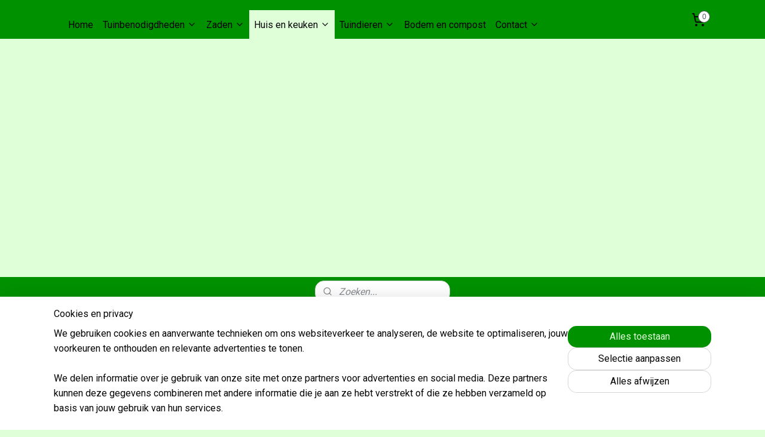

--- FILE ---
content_type: text/html; charset=UTF-8
request_url: https://www.stadsakker.com/a-63952652/groentepakketten/eierpakketje-6-stuks-voor-lekker-proeven-pakket/
body_size: 16006
content:
<!DOCTYPE html>
<!--[if lt IE 7]>
<html lang="nl"
      class="no-js lt-ie9 lt-ie8 lt-ie7 secure"> <![endif]-->
<!--[if IE 7]>
<html lang="nl"
      class="no-js lt-ie9 lt-ie8 is-ie7 secure"> <![endif]-->
<!--[if IE 8]>
<html lang="nl"
      class="no-js lt-ie9 is-ie8 secure"> <![endif]-->
<!--[if gt IE 8]><!-->
<html lang="nl" class="no-js secure">
<!--<![endif]-->
<head prefix="og: http://ogp.me/ns#">
    <meta http-equiv="Content-Type" content="text/html; charset=UTF-8"/>

    <title>Eierpakketje 6 stuks voor  &quot;lekker proeven pakket&quot; | Groentepakketten | De Stadsakker, alles voor de moestuin</title>
    <meta name="robots" content="noarchive"/>
    <meta name="robots" content="index,follow,noodp,noydir"/>
    
    <meta name="verify-v1" content="BZVpcTRLxBZzAQlBj5OvLy5_1EVuk_2NKnpgCUzZlCw"/>
        <meta name="google-site-verification" content="BZVpcTRLxBZzAQlBj5OvLy5_1EVuk_2NKnpgCUzZlCw"/>
    <meta name="viewport" content="width=device-width, initial-scale=1.0"/>
    <meta name="revisit-after" content="1 days"/>
    <meta name="generator" content="Mijnwebwinkel"/>
    <meta name="web_author" content="https://www.mijnwebwinkel.nl/"/>

    

    <meta property="og:site_name" content="De Stadsakker, alles voor de moestuin"/>

        <meta property="og:title" content="Eierpakketje 6 stuks voor  &quot;lekker proeven pakket&quot;"/>
    <meta property="og:description" content="Neem samen met het groentepakket ook meteen een doosje eieren mee van onze eigen hipsterkipjes. Maximaal één doosje met 6 eieren Kies bij een wekelijks groentepakket voor 24x Kies voor een 2 wekelijks groentepakket voor 12x"/>
    <meta property="og:type" content="product"/>
    <meta property="og:image" content="https://cdn.myonlinestore.eu/94c5ef5b-6be1-11e9-a722-44a8421b9960/image/cache/article/37b4ee70d693cf59e87fccf74930f1da50fcb49d.jpg"/>
        <meta property="og:url" content="https://www.stadsakker.com/a-63952652/groentepakketten/eierpakketje-6-stuks-voor-lekker-proeven-pakket/"/>

    <link rel="preload" as="style" href="https://static.myonlinestore.eu/assets/../js/fancybox/jquery.fancybox.css?20260119210819"
          onload="this.onload=null;this.rel='stylesheet'">
    <noscript>
        <link rel="stylesheet" href="https://static.myonlinestore.eu/assets/../js/fancybox/jquery.fancybox.css?20260119210819">
    </noscript>

    <link rel="stylesheet" type="text/css" href="https://asset.myonlinestore.eu/8SVaQZMp5E0T8Q1dRxK1TclXskPflg9.css"/>

    <link rel="preload" as="style" href="https://static.myonlinestore.eu/assets/../fonts/fontawesome-6.4.2/css/fontawesome.min.css?20260119210819"
          onload="this.onload=null;this.rel='stylesheet'">
    <link rel="preload" as="style" href="https://static.myonlinestore.eu/assets/../fonts/fontawesome-6.4.2/css/solid.min.css?20260119210819"
          onload="this.onload=null;this.rel='stylesheet'">
    <link rel="preload" as="style" href="https://static.myonlinestore.eu/assets/../fonts/fontawesome-6.4.2/css/brands.min.css?20260119210819"
          onload="this.onload=null;this.rel='stylesheet'">
    <link rel="preload" as="style" href="https://static.myonlinestore.eu/assets/../fonts/fontawesome-6.4.2/css/v4-shims.min.css?20260119210819"
          onload="this.onload=null;this.rel='stylesheet'">
    <noscript>
        <link rel="stylesheet" href="https://static.myonlinestore.eu/assets/../fonts/font-awesome-4.1.0/css/font-awesome.4.1.0.min.css?20260119210819">
    </noscript>

    <link rel="preconnect" href="https://static.myonlinestore.eu/" crossorigin />
    <link rel="dns-prefetch" href="https://static.myonlinestore.eu/" />
    <link rel="preconnect" href="https://cdn.myonlinestore.eu" crossorigin />
    <link rel="dns-prefetch" href="https://cdn.myonlinestore.eu" />

    <script type="text/javascript" src="https://static.myonlinestore.eu/assets/../js/modernizr.js?20260119210819"></script>
        
    <link rel="canonical" href="https://www.stadsakker.com/a-63952652/groentepakketten/eierpakketje-6-stuks-voor-lekker-proeven-pakket/"/>
                    <link rel="shortcut icon" type="image/x-icon" href="data:image/x-icon;base64,">
        <link rel="icon" type="image/png" href="[data-uri]" />
    <script>
        var _rollbarConfig = {
        accessToken: 'd57a2075769e4401ab611d78421f1c89',
        captureUncaught: false,
        captureUnhandledRejections: false,
        verbose: false,
        payload: {
            environment: 'prod',
            person: {
                id: 484734,
            },
            ignoredMessages: [
                'request aborted',
                'network error',
                'timeout'
            ]
        },
        reportLevel: 'error'
    };
    // Rollbar Snippet
    !function(r){var e={};function o(n){if(e[n])return e[n].exports;var t=e[n]={i:n,l:!1,exports:{}};return r[n].call(t.exports,t,t.exports,o),t.l=!0,t.exports}o.m=r,o.c=e,o.d=function(r,e,n){o.o(r,e)||Object.defineProperty(r,e,{enumerable:!0,get:n})},o.r=function(r){"undefined"!=typeof Symbol&&Symbol.toStringTag&&Object.defineProperty(r,Symbol.toStringTag,{value:"Module"}),Object.defineProperty(r,"__esModule",{value:!0})},o.t=function(r,e){if(1&e&&(r=o(r)),8&e)return r;if(4&e&&"object"==typeof r&&r&&r.__esModule)return r;var n=Object.create(null);if(o.r(n),Object.defineProperty(n,"default",{enumerable:!0,value:r}),2&e&&"string"!=typeof r)for(var t in r)o.d(n,t,function(e){return r[e]}.bind(null,t));return n},o.n=function(r){var e=r&&r.__esModule?function(){return r.default}:function(){return r};return o.d(e,"a",e),e},o.o=function(r,e){return Object.prototype.hasOwnProperty.call(r,e)},o.p="",o(o.s=0)}([function(r,e,o){var n=o(1),t=o(4);_rollbarConfig=_rollbarConfig||{},_rollbarConfig.rollbarJsUrl=_rollbarConfig.rollbarJsUrl||"https://cdnjs.cloudflare.com/ajax/libs/rollbar.js/2.14.4/rollbar.min.js",_rollbarConfig.async=void 0===_rollbarConfig.async||_rollbarConfig.async;var a=n.setupShim(window,_rollbarConfig),l=t(_rollbarConfig);window.rollbar=n.Rollbar,a.loadFull(window,document,!_rollbarConfig.async,_rollbarConfig,l)},function(r,e,o){var n=o(2);function t(r){return function(){try{return r.apply(this,arguments)}catch(r){try{console.error("[Rollbar]: Internal error",r)}catch(r){}}}}var a=0;function l(r,e){this.options=r,this._rollbarOldOnError=null;var o=a++;this.shimId=function(){return o},"undefined"!=typeof window&&window._rollbarShims&&(window._rollbarShims[o]={handler:e,messages:[]})}var i=o(3),s=function(r,e){return new l(r,e)},d=function(r){return new i(s,r)};function c(r){return t(function(){var e=Array.prototype.slice.call(arguments,0),o={shim:this,method:r,args:e,ts:new Date};window._rollbarShims[this.shimId()].messages.push(o)})}l.prototype.loadFull=function(r,e,o,n,a){var l=!1,i=e.createElement("script"),s=e.getElementsByTagName("script")[0],d=s.parentNode;i.crossOrigin="",i.src=n.rollbarJsUrl,o||(i.async=!0),i.onload=i.onreadystatechange=t(function(){if(!(l||this.readyState&&"loaded"!==this.readyState&&"complete"!==this.readyState)){i.onload=i.onreadystatechange=null;try{d.removeChild(i)}catch(r){}l=!0,function(){var e;if(void 0===r._rollbarDidLoad){e=new Error("rollbar.js did not load");for(var o,n,t,l,i=0;o=r._rollbarShims[i++];)for(o=o.messages||[];n=o.shift();)for(t=n.args||[],i=0;i<t.length;++i)if("function"==typeof(l=t[i])){l(e);break}}"function"==typeof a&&a(e)}()}}),d.insertBefore(i,s)},l.prototype.wrap=function(r,e,o){try{var n;if(n="function"==typeof e?e:function(){return e||{}},"function"!=typeof r)return r;if(r._isWrap)return r;if(!r._rollbar_wrapped&&(r._rollbar_wrapped=function(){o&&"function"==typeof o&&o.apply(this,arguments);try{return r.apply(this,arguments)}catch(o){var e=o;throw e&&("string"==typeof e&&(e=new String(e)),e._rollbarContext=n()||{},e._rollbarContext._wrappedSource=r.toString(),window._rollbarWrappedError=e),e}},r._rollbar_wrapped._isWrap=!0,r.hasOwnProperty))for(var t in r)r.hasOwnProperty(t)&&(r._rollbar_wrapped[t]=r[t]);return r._rollbar_wrapped}catch(e){return r}};for(var p="log,debug,info,warn,warning,error,critical,global,configure,handleUncaughtException,handleAnonymousErrors,handleUnhandledRejection,captureEvent,captureDomContentLoaded,captureLoad".split(","),u=0;u<p.length;++u)l.prototype[p[u]]=c(p[u]);r.exports={setupShim:function(r,e){if(r){var o=e.globalAlias||"Rollbar";if("object"==typeof r[o])return r[o];r._rollbarShims={},r._rollbarWrappedError=null;var a=new d(e);return t(function(){e.captureUncaught&&(a._rollbarOldOnError=r.onerror,n.captureUncaughtExceptions(r,a,!0),e.wrapGlobalEventHandlers&&n.wrapGlobals(r,a,!0)),e.captureUnhandledRejections&&n.captureUnhandledRejections(r,a,!0);var t=e.autoInstrument;return!1!==e.enabled&&(void 0===t||!0===t||"object"==typeof t&&t.network)&&r.addEventListener&&(r.addEventListener("load",a.captureLoad.bind(a)),r.addEventListener("DOMContentLoaded",a.captureDomContentLoaded.bind(a))),r[o]=a,a})()}},Rollbar:d}},function(r,e){function o(r,e,o){if(e.hasOwnProperty&&e.hasOwnProperty("addEventListener")){for(var n=e.addEventListener;n._rollbarOldAdd&&n.belongsToShim;)n=n._rollbarOldAdd;var t=function(e,o,t){n.call(this,e,r.wrap(o),t)};t._rollbarOldAdd=n,t.belongsToShim=o,e.addEventListener=t;for(var a=e.removeEventListener;a._rollbarOldRemove&&a.belongsToShim;)a=a._rollbarOldRemove;var l=function(r,e,o){a.call(this,r,e&&e._rollbar_wrapped||e,o)};l._rollbarOldRemove=a,l.belongsToShim=o,e.removeEventListener=l}}r.exports={captureUncaughtExceptions:function(r,e,o){if(r){var n;if("function"==typeof e._rollbarOldOnError)n=e._rollbarOldOnError;else if(r.onerror){for(n=r.onerror;n._rollbarOldOnError;)n=n._rollbarOldOnError;e._rollbarOldOnError=n}e.handleAnonymousErrors();var t=function(){var o=Array.prototype.slice.call(arguments,0);!function(r,e,o,n){r._rollbarWrappedError&&(n[4]||(n[4]=r._rollbarWrappedError),n[5]||(n[5]=r._rollbarWrappedError._rollbarContext),r._rollbarWrappedError=null);var t=e.handleUncaughtException.apply(e,n);o&&o.apply(r,n),"anonymous"===t&&(e.anonymousErrorsPending+=1)}(r,e,n,o)};o&&(t._rollbarOldOnError=n),r.onerror=t}},captureUnhandledRejections:function(r,e,o){if(r){"function"==typeof r._rollbarURH&&r._rollbarURH.belongsToShim&&r.removeEventListener("unhandledrejection",r._rollbarURH);var n=function(r){var o,n,t;try{o=r.reason}catch(r){o=void 0}try{n=r.promise}catch(r){n="[unhandledrejection] error getting `promise` from event"}try{t=r.detail,!o&&t&&(o=t.reason,n=t.promise)}catch(r){}o||(o="[unhandledrejection] error getting `reason` from event"),e&&e.handleUnhandledRejection&&e.handleUnhandledRejection(o,n)};n.belongsToShim=o,r._rollbarURH=n,r.addEventListener("unhandledrejection",n)}},wrapGlobals:function(r,e,n){if(r){var t,a,l="EventTarget,Window,Node,ApplicationCache,AudioTrackList,ChannelMergerNode,CryptoOperation,EventSource,FileReader,HTMLUnknownElement,IDBDatabase,IDBRequest,IDBTransaction,KeyOperation,MediaController,MessagePort,ModalWindow,Notification,SVGElementInstance,Screen,TextTrack,TextTrackCue,TextTrackList,WebSocket,WebSocketWorker,Worker,XMLHttpRequest,XMLHttpRequestEventTarget,XMLHttpRequestUpload".split(",");for(t=0;t<l.length;++t)r[a=l[t]]&&r[a].prototype&&o(e,r[a].prototype,n)}}}},function(r,e){function o(r,e){this.impl=r(e,this),this.options=e,function(r){for(var e=function(r){return function(){var e=Array.prototype.slice.call(arguments,0);if(this.impl[r])return this.impl[r].apply(this.impl,e)}},o="log,debug,info,warn,warning,error,critical,global,configure,handleUncaughtException,handleAnonymousErrors,handleUnhandledRejection,_createItem,wrap,loadFull,shimId,captureEvent,captureDomContentLoaded,captureLoad".split(","),n=0;n<o.length;n++)r[o[n]]=e(o[n])}(o.prototype)}o.prototype._swapAndProcessMessages=function(r,e){var o,n,t;for(this.impl=r(this.options);o=e.shift();)n=o.method,t=o.args,this[n]&&"function"==typeof this[n]&&("captureDomContentLoaded"===n||"captureLoad"===n?this[n].apply(this,[t[0],o.ts]):this[n].apply(this,t));return this},r.exports=o},function(r,e){r.exports=function(r){return function(e){if(!e&&!window._rollbarInitialized){for(var o,n,t=(r=r||{}).globalAlias||"Rollbar",a=window.rollbar,l=function(r){return new a(r)},i=0;o=window._rollbarShims[i++];)n||(n=o.handler),o.handler._swapAndProcessMessages(l,o.messages);window[t]=n,window._rollbarInitialized=!0}}}}]);
    // End Rollbar Snippet
    </script>
    <script defer type="text/javascript" src="https://static.myonlinestore.eu/assets/../js/jquery.min.js?20260119210819"></script><script defer type="text/javascript" src="https://static.myonlinestore.eu/assets/../js/mww/shop.js?20260119210819"></script><script defer type="text/javascript" src="https://static.myonlinestore.eu/assets/../js/mww/shop/category.js?20260119210819"></script><script defer type="text/javascript" src="https://static.myonlinestore.eu/assets/../js/fancybox/jquery.fancybox.pack.js?20260119210819"></script><script defer type="text/javascript" src="https://static.myonlinestore.eu/assets/../js/fancybox/jquery.fancybox-thumbs.js?20260119210819"></script><script defer type="text/javascript" src="https://static.myonlinestore.eu/assets/../js/mww/image.js?20260119210819"></script><script defer type="text/javascript" src="https://static.myonlinestore.eu/assets/../js/mww/shop/article.js?20260119210819"></script><script defer type="text/javascript" src="https://static.myonlinestore.eu/assets/../js/mww/product/product.js?20260119210819"></script><script defer type="text/javascript" src="https://static.myonlinestore.eu/assets/../js/mww/product/product.configurator.js?20260119210819"></script><script defer type="text/javascript"
                src="https://static.myonlinestore.eu/assets/../js/mww/product/product.configurator.validator.js?20260119210819"></script><script defer type="text/javascript" src="https://static.myonlinestore.eu/assets/../js/mww/product/product.main.js?20260119210819"></script><script defer type="text/javascript" src="https://static.myonlinestore.eu/assets/../js/mww/navigation.js?20260119210819"></script><script defer type="text/javascript" src="https://static.myonlinestore.eu/assets/../js/delay.js?20260119210819"></script><script defer type="text/javascript" src="https://static.myonlinestore.eu/assets/../js/mww/ajax.js?20260119210819"></script><script defer type="text/javascript" src="https://static.myonlinestore.eu/assets/../js/foundation/foundation.min.js?20260119210819"></script><script defer type="text/javascript" src="https://static.myonlinestore.eu/assets/../js/foundation/foundation/foundation.topbar.js?20260119210819"></script><script defer type="text/javascript" src="https://static.myonlinestore.eu/assets/../js/foundation/foundation/foundation.tooltip.js?20260119210819"></script><script defer type="text/javascript" src="https://static.myonlinestore.eu/assets/../js/mww/deferred.js?20260119210819"></script>
        <script src="https://static.myonlinestore.eu/assets/webpack/bootstrapper.ce10832e.js"></script>
    
    <script src="https://static.myonlinestore.eu/assets/webpack/vendor.85ea91e8.js" defer></script><script src="https://static.myonlinestore.eu/assets/webpack/main.c5872b2c.js" defer></script>
    
    <script src="https://static.myonlinestore.eu/assets/webpack/webcomponents.377dc92a.js" defer></script>
    
    <script src="https://static.myonlinestore.eu/assets/webpack/render.8395a26c.js" defer></script>

    <script>
        window.bootstrapper.add(new Strap('marketingScripts', []));
    </script>
        <script>
  window.dataLayer = window.dataLayer || [];

  function gtag() {
    dataLayer.push(arguments);
  }

    gtag(
    "consent",
    "default",
    {
      "ad_storage": "denied",
      "ad_user_data": "denied",
      "ad_personalization": "denied",
      "analytics_storage": "denied",
      "security_storage": "granted",
      "personalization_storage": "denied",
      "functionality_storage": "denied",
    }
  );

  gtag("js", new Date());
  gtag("config", 'G-HSRC51ENF9', { "groups": "myonlinestore" });gtag("config", 'G-684639SHJZ');</script>
<script async src="https://www.googletagmanager.com/gtag/js?id=G-HSRC51ENF9"></script>
        <script>
        
    </script>
        
<script>
    var marketingStrapId = 'marketingScripts'
    var marketingScripts = window.bootstrapper.use(marketingStrapId);

    if (marketingScripts === null) {
        marketingScripts = [];
    }

    
    window.bootstrapper.update(new Strap(marketingStrapId, marketingScripts));
</script>
    <noscript>
        <style>ul.products li {
                opacity: 1 !important;
            }</style>
    </noscript>

            <script>
                (function (w, d, s, l, i) {
            w[l] = w[l] || [];
            w[l].push({
                'gtm.start':
                    new Date().getTime(), event: 'gtm.js'
            });
            var f = d.getElementsByTagName(s)[0],
                j = d.createElement(s), dl = l != 'dataLayer' ? '&l=' + l : '';
            j.async = true;
            j.src =
                'https://www.googletagmanager.com/gtm.js?id=' + i + dl;
            f.parentNode.insertBefore(j, f);
        })(window, document, 'script', 'dataLayer', 'GTM-MSQ3L6L');
                (function (w, d, s, l, i) {
            w[l] = w[l] || [];
            w[l].push({
                'gtm.start':
                    new Date().getTime(), event: 'gtm.js'
            });
            var f = d.getElementsByTagName(s)[0],
                j = d.createElement(s), dl = l != 'dataLayer' ? '&l=' + l : '';
            j.async = true;
            j.src =
                'https://www.googletagmanager.com/gtm.js?id=' + i + dl;
            f.parentNode.insertBefore(j, f);
        })(window, document, 'script', 'dataLayer', 'GTM-MKV8VX8');
            </script>

</head>
<body    class="lang-nl_NL layout-width-1100 twoColumn">

    <noscript>
                    <iframe src="https://www.googletagmanager.com/ns.html?id=GTM-MSQ3L6L" height="0" width="0"
                    style="display:none;visibility:hidden"></iframe>
                    <iframe src="https://www.googletagmanager.com/ns.html?id=GTM-MKV8VX8" height="0" width="0"
                    style="display:none;visibility:hidden"></iframe>
            </noscript>


<header>
    <a tabindex="0" id="skip-link" class="button screen-reader-text" href="#content">Spring naar de hoofdtekst</a>
</header>


<div id="react_element__filter"></div>

<div class="site-container">
    <div class="inner-wrap">
                    <nav class="tab-bar mobile-navigation custom-topbar ">
    <section class="left-button" style="display: none;">
        <a class="mobile-nav-button"
           href="#" data-react-trigger="mobile-navigation-toggle">
                <div   
    aria-hidden role="img"
    class="icon icon--sf-menu
        "
    >
    <svg><use xlink:href="#sf-menu"></use></svg>
    </div>
&#160;
                <span>Menu</span>        </a>
    </section>
    <section class="title-section">
        <span class="title">De Stadsakker, alles voor de moestuin</span>
    </section>
    <section class="right-button">

                                    
        <a href="/cart/" class="cart-icon hidden">
                <div   
    aria-hidden role="img"
    class="icon icon--sf-shopping-cart
        "
    >
    <svg><use xlink:href="#sf-shopping-cart"></use></svg>
    </div>
            <span class="cart-count" style="display: none"></span>
        </a>
    </section>
</nav>
        
        
        <div class="bg-container custom-css-container"             data-active-language="nl"
            data-current-date="20-01-2026"
            data-category-id="unknown"
            data-article-id="48185995"
            data-article-category-id="6635730"
            data-article-name="Eierpakketje 6 stuks voor  &quot;lekker proeven pakket&quot;"
        >
            <noscript class="no-js-message">
                <div class="inner">
                    Javascript is uitgeschakeld.


Zonder Javascript is het niet mogelijk bestellingen te plaatsen in deze webwinkel en zijn een aantal functionaliteiten niet beschikbaar.
                </div>
            </noscript>

            <div id="header">
                <div id="react_root"><!-- --></div>
                <div
                    class="header-bar-top sticky">
                                                
<div class="row header-bar-inner" data-bar-position="top" data-options="sticky_on: [medium, large]; is_hover: true; scrolltop: true;" data-topbar>
    <section class="top-bar-section">
                                    <nav class="module-container navigation  align-left">
                    <ul>
                            



    
<li class="divider">
            <hr>
    </li>
    




<li class="">
            <a href="https://www.stadsakker.com/" class="no_underline">
            Home
                    </a>

                                </li>
    

    


<li class="has-dropdown">
            <a href="https://www.stadsakker.com/c-6632826/tuinbenodigdheden/" class="no_underline">
            Tuinbenodigdheden
                                                <div aria-hidden role="img" class="icon"><svg><use xlink:href="#sf-chevron-down"></use></svg></div>
                                    </a>

                                    <ul class="dropdown">
                        




<li class="">
            <a href="https://www.stadsakker.com/c-7240106/cadeaubonnen/" class="no_underline">
            Cadeaubonnen
                    </a>

                                </li>
    




<li class="">
            <a href="https://www.stadsakker.com/c-6632829/de-wit-tuingereedschap/" class="no_underline">
            De Wit tuingereedschap
                    </a>

                                </li>
    




<li class="">
            <a href="https://www.stadsakker.com/c-6635604/snoeigereedschap/" class="no_underline">
            Snoeigereedschap
                    </a>

                                </li>
    




<li class="">
            <a href="https://www.stadsakker.com/c-6635607/kweekspullen/" class="no_underline">
            Kweekspullen
                    </a>

                                </li>
    




<li class="">
            <a href="https://www.stadsakker.com/c-6635610/kweekkassen/" class="no_underline">
            Kweekkassen
                    </a>

                                </li>
    




<li class="">
            <a href="https://www.stadsakker.com/c-6635613/tuinhandschoenen/" class="no_underline">
            Tuinhandschoenen
                    </a>

                                </li>
    




<li class="">
            <a href="https://www.stadsakker.com/c-6635616/tuingieters-en-regentonnen/" class="no_underline">
            Tuingieters en regentonnen
                    </a>

                                </li>
    




<li class="">
            <a href="https://www.stadsakker.com/c-6635619/plantenpotten/" class="no_underline">
            Plantenpotten
                    </a>

                                </li>
    




<li class="">
            <a href="https://www.stadsakker.com/c-6635622/plantensets/" class="no_underline">
            Plantensets
                    </a>

                                </li>
    




<li class="">
            <a href="https://www.stadsakker.com/c-6635628/ergonomisch-tuinieren/" class="no_underline">
            Ergonomisch tuinieren
                    </a>

                                </li>
    




<li class="">
            <a href="https://www.stadsakker.com/c-6635631/bio-bestrijding-in-de-tuin/" class="no_underline">
            Bio bestrijding in de tuin
                    </a>

                                </li>
    




<li class="">
            <a href="https://www.stadsakker.com/c-6635634/opinel-messen/" class="no_underline">
            Opinel messen
                    </a>

                                </li>
                </ul>
                        </li>
    

    


<li class="has-dropdown">
            <a href="https://www.stadsakker.com/c-6635655/zaden/" class="no_underline">
            Zaden
                                                <div aria-hidden role="img" class="icon"><svg><use xlink:href="#sf-chevron-down"></use></svg></div>
                                    </a>

                                    <ul class="dropdown">
                        




<li class="">
            <a href="https://www.stadsakker.com/c-6635658/bloemenzaden-bolster-bio/" class="no_underline">
            Bloemenzaden Bolster Bio
                    </a>

                                </li>
    




<li class="">
            <a href="https://www.stadsakker.com/c-6635661/kruidenzaden-bolster-bio/" class="no_underline">
            Kruidenzaden Bolster Bio
                    </a>

                                </li>
    




<li class="">
            <a href="https://www.stadsakker.com/c-6635667/groentezaden-bolster-bio/" class="no_underline">
            Groentezaden Bolster Bio
                    </a>

                                </li>
    




<li class="">
            <a href="https://www.stadsakker.com/c-6635688/groenbemester-bolster-bio/" class="no_underline">
            Groenbemester Bolster Bio
                    </a>

                                </li>
    




<li class="">
            <a href="https://www.stadsakker.com/c-6635691/kiemgroenten-bolster-bio/" class="no_underline">
            Kiemgroenten Bolster Bio
                    </a>

                                </li>
    




<li class="">
            <a href="https://www.stadsakker.com/c-7439406/buzzy-bloemenzaden-bio/" class="no_underline">
            Buzzy bloemenzaden Bio
                    </a>

                                </li>
    




<li class="">
            <a href="https://www.stadsakker.com/c-6635694/buzzy-groentezaden/" class="no_underline">
            Buzzy groentezaden
                    </a>

                                </li>
    




<li class="">
            <a href="https://www.stadsakker.com/c-7439496/buzzy-bloemenzaden/" class="no_underline">
            Buzzy bloemenzaden
                    </a>

                                </li>
    




<li class="">
            <a href="https://www.stadsakker.com/c-6635697/biologisch-pootgoed/" class="no_underline">
            Biologisch pootgoed
                    </a>

                                </li>
                </ul>
                        </li>
    

    
    

<li class="has-dropdown active">
            <a href="https://www.stadsakker.com/c-6635727/huis-en-keuken/" class="no_underline">
            Huis en keuken
                                                <div aria-hidden role="img" class="icon"><svg><use xlink:href="#sf-chevron-down"></use></svg></div>
                                    </a>

                                    <ul class="dropdown">
                        


    

<li class="active">
            <a href="https://www.stadsakker.com/c-6635730/groentepakketten/" class="no_underline">
            Groentepakketten
                    </a>

                                </li>
    




<li class="">
            <a href="https://www.stadsakker.com/c-6635733/inmaken-en-keuken/" class="no_underline">
            Inmaken en keuken
                    </a>

                                </li>
    




<li class="">
            <a href="https://www.stadsakker.com/c-6635736/zeep/" class="no_underline">
            Zeep
                    </a>

                                </li>
    




<li class="">
            <a href="https://www.stadsakker.com/c-6635739/decoratie/" class="no_underline">
            Decoratie
                    </a>

                                </li>
    




<li class="">
            <a href="https://www.stadsakker.com/c-6635742/duurzame-deurmatten/" class="no_underline">
            Duurzame deurmatten
                    </a>

                                </li>
    




<li class="">
            <a href="https://www.stadsakker.com/c-6635745/tuinposters-en-boeken/" class="no_underline">
            Tuinposters en boeken
                    </a>

                                </li>
                </ul>
                        </li>
    

    


<li class="has-dropdown">
            <a href="https://www.stadsakker.com/c-6635748/tuindieren/" class="no_underline">
            Tuindieren
                                                <div aria-hidden role="img" class="icon"><svg><use xlink:href="#sf-chevron-down"></use></svg></div>
                                    </a>

                                    <ul class="dropdown">
                        




<li class="">
            <a href="https://www.stadsakker.com/c-6635751/insecten-en-vogelhuisjes/" class="no_underline">
            Insecten- en vogelhuisjes
                    </a>

                                </li>
    




<li class="">
            <a href="https://www.stadsakker.com/c-6635754/vogelvoer/" class="no_underline">
            Vogelvoer
                    </a>

                                </li>
    




<li class="">
            <a href="https://www.stadsakker.com/c-6635757/voederhuisjes/" class="no_underline">
            Voederhuisjes
                    </a>

                                </li>
    




<li class="">
            <a href="https://www.stadsakker.com/c-6635760/decoratie-voor-buiten/" class="no_underline">
            Decoratie voor buiten
                    </a>

                                </li>
                </ul>
                        </li>
    




<li class="">
            <a href="https://www.stadsakker.com/c-6635790/bodem-en-compost/" class="no_underline">
            Bodem en compost
                    </a>

                                </li>
    

    


<li class="has-dropdown">
            <a href="https://www.stadsakker.com/c-4652271/contact/" class="no_underline">
            Contact
                                                <div aria-hidden role="img" class="icon"><svg><use xlink:href="#sf-chevron-down"></use></svg></div>
                                    </a>

                                    <ul class="dropdown">
                        




<li class="">
            <a href="https://www.stadsakker.com/c-6616758/de-winkel/" class="no_underline">
            De winkel
                    </a>

                                </li>
    




<li class="">
            <a href="https://www.stadsakker.com/c-6635948/de-kwekerij/" class="no_underline">
            De kwekerij
                    </a>

                                </li>
    




<li class="">
            <a href="https://www.stadsakker.com/c-6635951/vacatures/" class="no_underline">
            Vacatures
                    </a>

                                </li>
    




<li class="">
            <a href="https://www.stadsakker.com/c-6632898/blogs/" class="no_underline">
            Blogs
                    </a>

                                </li>
                </ul>
                        </li>

                    </ul>
                </nav>
                                                <div class="module-container cart align-right">
                    
<div class="header-cart module moduleCartCompact" data-ajax-cart-replace="true" data-productcount="0">
            <a href="/cart/?category_id=6635730" class="foldout-cart">
                <div   
    aria-hidden role="img"
    class="icon icon--sf-shopping-cart
        "
            title="Winkelwagen"
    >
    <svg><use xlink:href="#sf-shopping-cart"></use></svg>
    </div>
            <span class="count">0</span>
        </a>
        <div class="hidden-cart-details">
            <div class="invisible-hover-area">
                <div data-mobile-cart-replace="true" class="cart-details">
                                            <div class="cart-summary">
                            Geen artikelen in winkelwagen.
                        </div>
                                    </div>

                            </div>
        </div>
    </div>

                </div>
                        </section>
</div>

                                    </div>

                

        
                
            

<sf-header-image
    class="web-component"
    header-element-height="399px"
    align="center"
    store-name="De Stadsakker, alles voor de moestuin"
    store-url="https://www.stadsakker.com/"
    background-image-url=""
    mobile-background-image-url=""
    logo-custom-width=""
    logo-custom-height=""
    page-column-width="1100"
    style="
        height: 399px;

        --background-color: #DFFFD9;
        --background-height: 399px;
        --background-aspect-ratio: 1;
        --scaling-background-aspect-ratio: 2.75;
        --mobile-background-height: 0px;
        --mobile-background-aspect-ratio: 1;
        --color: #050505;
        --logo-custom-width: auto;
        --logo-custom-height: auto;
        --logo-aspect-ratio: 2.7568922305764
        ">
            <a href="https://www.stadsakker.com/" slot="logo" style="max-height: 100%;">
            <img
                src="https://cdn.myonlinestore.eu/94c5ef5b-6be1-11e9-a722-44a8421b9960/logo_large.png?t=1768835101"
                alt="De Stadsakker, alles voor de moestuin"
                style="
                    width: 1100px;
                    height: 100%;
                    display: block;
                    max-height: 400px;
                    "
            />
        </a>
    </sf-header-image>
                <div class="header-bar-bottom">
                                                
<div class="row header-bar-inner" data-bar-position="header" data-options="sticky_on: [medium, large]; is_hover: true; scrolltop: true;" data-topbar>
    <section class="top-bar-section">
                                    <div class="module-container search align-right">
                    <div class="react_element__searchbox" 
    data-post-url="/search/" 
    data-search-phrase=""></div>

                </div>
                        </section>
</div>

                                    </div>
            </div>

            
            
            <div id="content" class="columncount-1">
                <div class="row">
                                                                <div class="columns large-14 medium-14 small-14" id="centercolumn">
    
    
                                    <script>
        window.bootstrapper.add(new Strap('product', {
            id: '48185995',
            name: 'Eierpakketje 6 stuks voor  &quot;lekker proeven pakket&quot;',
            value: '19.800000',
            currency: 'EUR'
        }));

        var marketingStrapId = 'marketingScripts'
        var marketingScripts = window.bootstrapper.use(marketingStrapId);

        if (marketingScripts === null) {
            marketingScripts = [];
        }

        marketingScripts.push({
            inline: `if (typeof window.fbq === 'function') {
                window.fbq('track', 'ViewContent', {
                    content_name: "Eierpakketje 6 stuks voor  &quot;lekker proeven pakket&quot;",
                    content_ids: ["48185995"],
                    content_type: "product"
                });
            }`,
        });

        window.bootstrapper.update(new Strap(marketingStrapId, marketingScripts));
    </script>
    <div id="react_element__product-events"><!-- --></div>

    <script type="application/ld+json">
        {"@context":"https:\/\/schema.org","@graph":[{"@type":"Product","name":"Eierpakketje 6 stuks voor  \u0022lekker proeven pakket\u0022","description":"Neem samen met het\u0026nbsp;groentepakket ook meteen een doosje eieren mee van onze eigen hipsterkipjes.Maximaal \u00e9\u00e9n doosje met 6 eierenKies bij een wekelijks groentepakket voor 24xKies voor een 2 wekelijks groentepakket voor 12x\u0026nbsp;","offers":{"@type":"Offer","availability":"https:\/\/schema.org\/OutOfStock","url":"https:\/\/www.stadsakker.com\/a-63952652\/groentepakketten\/eierpakketje-6-stuks-voor-lekker-proeven-pakket\/","priceSpecification":{"@type":"PriceSpecification","priceCurrency":"EUR","price":"19.80","valueAddedTaxIncluded":true},"@id":"https:\/\/www.stadsakker.com\/#\/schema\/Offer\/966d0237-bde3-11eb-a98b-0a6e45a98899"},"image":{"@type":"ImageObject","url":"https:\/\/cdn.myonlinestore.eu\/94c5ef5b-6be1-11e9-a722-44a8421b9960\/image\/cache\/article\/37b4ee70d693cf59e87fccf74930f1da50fcb49d.jpg","contentUrl":"https:\/\/cdn.myonlinestore.eu\/94c5ef5b-6be1-11e9-a722-44a8421b9960\/image\/cache\/article\/37b4ee70d693cf59e87fccf74930f1da50fcb49d.jpg","@id":"https:\/\/cdn.myonlinestore.eu\/94c5ef5b-6be1-11e9-a722-44a8421b9960\/image\/cache\/article\/37b4ee70d693cf59e87fccf74930f1da50fcb49d.jpg"},"@id":"https:\/\/www.stadsakker.com\/#\/schema\/Product\/966d0237-bde3-11eb-a98b-0a6e45a98899"}]}
    </script>
            <div class="article product-page classic has-large-badge">
            <span class="badge-container">
                    <a title="Eierpakketje 6 stuks voor  &quot;lekker proeven pakket&quot;" class="badge large">
                <p>voor &quot;lekker proeven&quot; pakket</p>
            </a>
            </span>
            <h1 class="product-title">
        Eierpakketje 6 stuks voor  &quot;lekker proeven pakket&quot;    </h1>
            <span class="sku-container">
            </span>

        
<div class="prev_next-button">
                            <a href="/a-63952646/groentepakketten/eierpakketje-6-stuks-voor-2-wekelijks-pakket/" title="Vorige artikel &#xA;(Eierpakketje 6 stuks voor &quot;2-wekelijks pakket&quot;)" class="prev_next_article" accesskey="p"><div   
    aria-hidden role="img"
    class="icon icon--sf-chevron-left
        "
            title="{{ language.getText(&#039;previous_article&#039;) }} &amp;#xA;({{ buttons.left.title|raw }})"
    ><svg><use xlink:href="#sf-chevron-left"></use></svg></div></a>        <span>Artikel 12 van 12</span>
                
    </div>

        <div class="clearfix"></div>

        <div class="row top-container">
                            <div class="left">
            
                            <div class="images">
                                    <div class="large">
                        

<a href="https://cdn.myonlinestore.eu/94c5ef5b-6be1-11e9-a722-44a8421b9960/image/cache/full/37b4ee70d693cf59e87fccf74930f1da50fcb49d.jpg?20260119210819"
    class="fancybox"
    data-fancybox-type="image"
    data-thumbnail="https://cdn.myonlinestore.eu/94c5ef5b-6be1-11e9-a722-44a8421b9960/image/cache/full/37b4ee70d693cf59e87fccf74930f1da50fcb49d.jpg?20260119210819"
    rel="fancybox-thumb" title="Eierpakketje 6 stuks voor  &quot;lekker proeven pakket&quot;"
    id="afbeelding1"
    >
                        <img src="https://cdn.myonlinestore.eu/94c5ef5b-6be1-11e9-a722-44a8421b9960/image/cache/full/37b4ee70d693cf59e87fccf74930f1da50fcb49d.jpg?20260119210819" alt="Eierpakketje&#x20;6&#x20;stuks&#x20;voor&#x20;&#x20;&quot;lekker&#x20;proeven&#x20;pakket&quot;" />
            </a>
                    </div>
                            </div>
                    <ul class="thumbs">
                                
                                            </ul>
        
                            </div>
            
                                        <div class="right">
                    <div class="product-options columns">
                        
<div class="js-enable-after-load disabled">
    <div class="article-options" data-article-element="options">
        <div class="row">
            <div class="large-14 columns price-container">
                

    
    <span class="pricetag">
                    <span class="regular">
                    € 19,<sup>80</sup>

            </span>
            </span>

                                                    <small>
                        (inclusief                        btw)
                    </small>
                                            </div>
        </div>

                            
            <form accept-charset="UTF-8" name="add_to_cart"
          method="post" action="" class="legacy" data-optionlist-url="https://www.stadsakker.com/article/select-articlelist-option/" id="addToCartForm">
            <div class="form-group        ">
    <div class="control-group">
            <div class="control-container   no-errors    ">
                                            </div>
                                </div>
</div>
    
            <input type="hidden"
            id="add_to_cart_category_article_id" name="add_to_cart[category_article_id]" class="form-control"
            value="63952652"                                         data-validator-range="0-0"
                />
        <input type="hidden"
            id="add_to_cart__token" name="add_to_cart[_token]" class="form-control"
            value="9226c07e52dde8.jY0hnVEFKI9b_QOo6VAJp1QVhNFTQUQ0Tey-2-rh-qE.7uVR_mdKHr0rqC6FgAVW_xxz5qE7dS5fK9jpjKiRydv1tFLzPFN-6y_ISg"                                         data-validator-range="0-0"
                />
        
            <div class="stockinfo">
                                                        
                                                                Het artikel is uitverkocht.
                    
                                                                    </div>
                                    </form>
        
        
    </div>
</div>
                        <div class="save-button-detail" id="react_element__saveforlater-detail-button" data-product-id="966d0237-bde3-11eb-a98b-0a6e45a98899" data-product-name="Eierpakketje 6 stuks voor  &quot;lekker proeven pakket&quot;" data-analytics-id="48185995" data-value="19.800000" data-currency="EUR"></div>
                    </div>
                </div>
                    </div>

            <a href="/c-6635730/groentepakketten/" onclick="if(window.gotoCategoryFromHistory) {window.gotoCategoryFromHistory(this.href); void(0)}" class="btn tiny">
        Overzicht
   </a>


            
        <div class="row row description" data-tab-content="description">
            <div class="rte_content fullwidth">
                                    <p>Neem samen met het&nbsp;groentepakket ook meteen een doosje eieren mee van onze eigen hipsterkipjes.</p><p>Maximaal één doosje met 6 eieren</p><p>Kies bij een wekelijks groentepakket voor 24x</p><p>Kies voor een 2 wekelijks groentepakket voor 12x</p><p>&nbsp;</p>
                                    <div class="article-specs under-content" style="display: none">
                            <table class="article-specs" data-article-element="specs">
            </table>
                    </div>
                            </div>
                    </div>
            </div>

            
    <div class="related-articles bottom">
        <h3>Klanten kochten ook</h3>
        <ul class="products flexbox">
                                                <li id="article_54661649" class="has-large-badge"><span class="row-top"><a href="https://www.stadsakker.com/a-54661649/groentepakketten/pakket-lekker-proeven/" title="Pakket: Lekker proeven"
           class="badge large"><p>pick up nu ook in Hoogkerk</p></a><a href="https://cdn.myonlinestore.eu/94c5ef5b-6be1-11e9-a722-44a8421b9960/image/cache/full/087adf77cc10b4b8fc6a92b05be5ece68bdef5eb.jpg?20260119210819" class="fancybox zoom" rel="overview"
           title="Pakket: Lekker proeven"
           data-product-url="https://www.stadsakker.com/a-54661649/groentepakketten/pakket-lekker-proeven/"><div   
    aria-hidden role="img"
    class="icon icon--sf-zoom-in
        "
            title="zoom-in"
    ><svg><use xlink:href="#sf-zoom-in"></use></svg></div></a><a href="https://www.stadsakker.com/a-54661649/groentepakketten/pakket-lekker-proeven/" class="image" title="Pakket: Lekker proeven"
           style="background-image: url(https://cdn.myonlinestore.eu/94c5ef5b-6be1-11e9-a722-44a8421b9960/image/cache/article/087adf77cc10b4b8fc6a92b05be5ece68bdef5eb.jpg?20260119210819);"><img src="https://cdn.myonlinestore.eu/94c5ef5b-6be1-11e9-a722-44a8421b9960/image/cache/article/087adf77cc10b4b8fc6a92b05be5ece68bdef5eb.jpg?20260119210819" alt="Pakket: Lekker proeven" /></a></span><span class="row-bottom"><div class="info"><a href="https://www.stadsakker.com/a-54661649/groentepakketten/pakket-lekker-proeven/" class="title">Pakket: Lekker proeven</a><p class="desc">
                        Weet je niet zeker of een groentepakket-abonnement wat voor je is? Schrijf je dan nu in voor een &quot;Lekker proeven-pakket&quot;. Alle groenten komen van onze eigen kwekerij en worden op vrijdagochtend geoogst.<br /><br />
Geniet regelmatig van…
        </p><div class="right"><span class="pricetag"><span class="regular">
                    € 80,<sup>00</sup></span></span><div class="product-overview-buttons "><div class="order-button"><a class="order btn" href="https://www.stadsakker.com/a-54661649/groentepakketten/pakket-lekker-proeven/"
                    title="Pakket: Lekker proeven bestellen">Bestellen</a></div></div></div></div></span></li>                                    </ul>
    </div>
    
            
    </div>
                                    </div>
            </div>
        </div>

                    <div id="footer" class="custom-css-container"             data-active-language="nl"
            data-current-date="20-01-2026"
            data-category-id="unknown"
            data-article-id="48185995"
            data-article-category-id="6635730"
            data-article-name="Eierpakketje 6 stuks voor  &quot;lekker proeven pakket&quot;"
        >
                    <div class="pane paneFooter">
        <div class="inner">
            <ul>
                                                        <li>
<div class="block block-newsletter">
    <h3>Nieuwsbrief</h3>

    <div class="intro-text">
        Meld u aan voor onze nieuwsbrief
    </div>

    <a href="https://www.stadsakker.com/newsletter/" class="btn">Aanmelden</a>
</div>
</li>
                                                        <li><div class="block textarea  textAlignLeft ">
            <h3>Email ons:</h3>
    
            <p>Stadsakkerinfo@gmail.com</p>
    </div>
</li>
                                                        <li><div class="block textarea  textAlignLeft ">
            <h3>Bel ons:</h3>
    
            <p>050-3131739</p>
    </div>
</li>
                                                        <li><div class="block textarea  textAlignLeft ">
            <h3>Bezoek ons:</h3>
    
            <p>Oude Kijk in &#39;t Jatstraat 38</p><p>9712EK Groningen</p>
    </div>
</li>
                                                        <li><div class="block textarea  textAlignLeft ">
            <h3>Openingstijden</h3>
    
            <p>Maandag:&nbsp;Gesloten<br />Dinsdag: 10:00 - 18:00<br />Woensdag: 10:00 - 18:00<br />Donderdag: 10:00 - 18:00<br />​Vrijdag: 10:00 - 18:00<br />Zaterdag: 10:00 - 17:00<br />Zondag: Gesloten<br />&nbsp;</p>
    </div>
</li>
                            </ul>
        </div>
    </div>

            </div>
                <div id="mwwFooter">
            <div class="row mwwFooter">
                <div class="columns small-14">
                                                                                                                                                © 2018 - 2026 De Stadsakker, alles voor de moestuin
                        | <a href="https://www.stadsakker.com/sitemap/" class="footer">sitemap</a>
                        | <a href="https://www.stadsakker.com/rss/" class="footer" target="_blank">rss</a>
                                                    | <a href="https://www.mijnwebwinkel.nl/webshop-starten?utm_medium=referral&amp;utm_source=ecommerce_website&amp;utm_campaign=myonlinestore_shops_pro_nl" class="footer" target="_blank">webwinkel beginnen</a>
    -
    powered by <a href="https://www.mijnwebwinkel.nl/?utm_medium=referral&amp;utm_source=ecommerce_website&amp;utm_campaign=myonlinestore_shops_pro_nl" class="footer" target="_blank">Mijnwebwinkel</a>                                                            </div>
            </div>
        </div>
    </div>
</div>

<script>
    window.bootstrapper.add(new Strap('storeNotifications', {
        notifications: [],
    }));

    var storeLocales = [
                'nl_NL',
            ];
    window.bootstrapper.add(new Strap('storeLocales', storeLocales));

    window.bootstrapper.add(new Strap('consentBannerSettings', {"enabled":true,"privacyStatementPageId":null,"privacyStatementPageUrl":null,"updatedAt":"2024-02-29T11:31:41+01:00","updatedAtTimestamp":1709202701,"consentTypes":{"required":{"enabled":true,"title":"Noodzakelijk","text":"Cookies en technieken die zijn nodig om de website bruikbaar te maken, zoals het onthouden van je winkelmandje, veilig afrekenen en toegang tot beveiligde gedeelten van de website. Zonder deze cookies kan de website niet naar behoren werken."},"analytical":{"enabled":true,"title":"Statistieken","text":"Cookies en technieken die anoniem gegevens verzamelen en rapporteren over het gebruik van de website, zodat de website geoptimaliseerd kan worden."},"functional":{"enabled":false,"title":"Functioneel","text":"Cookies en technieken die helpen om optionele functionaliteiten aan de website toe te voegen, zoals chatmogelijkheden, het verzamelen van feedback en andere functies van derden."},"marketing":{"enabled":true,"title":"Marketing","text":"Cookies en technieken die worden ingezet om bezoekers gepersonaliseerde en relevante advertenties te kunnen tonen op basis van eerder bezochte pagina’s, en om de effectiviteit van advertentiecampagnes te analyseren."},"personalization":{"enabled":false,"title":"Personalisatie","text":"Cookies en technieken om de vormgeving en inhoud van de website op u aan te passen, zoals de taal of vormgeving van de website."}},"labels":{"banner":{"title":"Cookies en privacy","text":"We gebruiken cookies en aanverwante technieken om ons websiteverkeer te analyseren, de website te optimaliseren, jouw voorkeuren te onthouden en relevante advertenties te tonen.\n\nWe delen informatie over je gebruik van onze site met onze partners voor advertenties en social media. Deze partners kunnen deze gegevens combineren met andere informatie die je aan ze hebt verstrekt of die ze hebben verzameld op basis van jouw gebruik van hun services."},"modal":{"title":"Cookie- en privacyinstellingen","text":"We gebruiken cookies en aanverwante technieken om ons websiteverkeer te analyseren, de website te optimaliseren, jouw voorkeuren te onthouden en relevante advertenties te tonen.\n\nWe delen informatie over je gebruik van onze site met onze partners voor advertenties en social media. Deze partners kunnen deze gegevens combineren met andere informatie die je aan ze hebt verstrekt of die ze hebben verzameld op basis van jouw gebruik van hun services."},"button":{"title":"Cookie- en privacyinstellingen","text":"button_text"}}}));
    window.bootstrapper.add(new Strap('store', {"availableBusinessModels":"ALL","currency":"EUR","currencyDisplayLocale":"nl_NL","discountApplicable":true,"googleTrackingType":"gtag","id":"484734","locale":"nl_NL","loginRequired":false,"roles":[],"storeName":"De Stadsakker, alles voor de moestuin","uuid":"94c5ef5b-6be1-11e9-a722-44a8421b9960"}));
    window.bootstrapper.add(new Strap('merchant', { isMerchant: false }));
    window.bootstrapper.add(new Strap('customer', { authorized: false }));

    window.bootstrapper.add(new Strap('layout', {"hideCurrencyValuta":false}));
    window.bootstrapper.add(new Strap('store_layout', { width: 1100 }));
    window.bootstrapper.add(new Strap('theme', {"button_border_radius":15,"button_inactive_background_color":"B0B0B0","divider_border_color":"FFFFFF","border_radius":15,"ugly_shadows":false,"flexbox_image_size":"contain","block_background_centercolumn":"FFFFFF","cta_color":"14A80F","hyperlink_color":"050505","general_link_hover_color":null,"content_padding":40,"price_color":"","price_font_size":22,"center_short_description":true,"navigation_link_bg_color":"009100","navigation_link_fg_color":"000000","navigation_active_bg_color":"DFFFD9","navigation_active_fg_color":"050505","navigation_arrow_color":"","navigation_font":"google_Roboto","navigation_font_size":16,"store_color_head":"#DFFFD9","store_color_head_font":"#050505","store_color_background_main":"#DFFFD9","store_color_topbar_font":"#050505","store_color_background":"#DFFFD9","store_color_border":"#009100","store_color_block_head":"#DFFFD9","store_color_block_font":"#050505","store_color_block_background":"","store_color_headerbar_font":"#000000","store_color_headerbar_background":"#009100","store_font_type":"google_Roboto","store_header_font_type":"google_Roboto","store_header_font_size":1,"store_font_size":16,"store_font_color":"#050505","store_button_color":"#009100","store_button_font_color":"#DFFFD9","action_price_color":"","article_font_size":18,"store_htags_color":"#050505"}));
    window.bootstrapper.add(new Strap('shippingGateway', {"shippingCountries":["NL","BE"]}));

    window.bootstrapper.add(new Strap('commonTranslations', {
        customerSexMale: 'De heer',
        customerSexFemale: 'Mevrouw',
        oopsTryAgain: 'Er ging iets mis, probeer het opnieuw',
        totalsHideTaxSpecs: 'Verberg de btw specificaties',
        totalsShowTaxSpecs: 'Toon de btw specificaties',
        searchInputPlaceholder: 'Zoeken...',
    }));

    window.bootstrapper.add(new Strap('saveForLaterTranslations', {
        saveForLaterSavedLabel: 'Bewaard',
        saveForLaterSavedItemsLabel: 'Bewaarde items',
        saveForLaterTitle: 'Bewaar voor later',
    }));

    window.bootstrapper.add(new Strap('loyaltyTranslations', {
        loyaltyProgramTitle: 'Spaarprogramma',
        loyaltyPointsLabel: 'Spaarpunten',
        loyaltyRewardsLabel: 'beloningen',
    }));

    window.bootstrapper.add(new Strap('saveForLater', {
        enabled: false    }))

    window.bootstrapper.add(new Strap('loyalty', {
        enabled: false
    }))

    window.bootstrapper.add(new Strap('paymentTest', {
        enabled: false,
        stopUrl: "https:\/\/www.stadsakker.com\/nl_NL\/logout\/"
    }));

    window.bootstrapper.add(new Strap('analyticsTracking', {
                gtag: true,
        datalayer: true,
            }));
</script>

<div id="react_element__mobnav"></div>

<script type="text/javascript">
    window.bootstrapper.add(new Strap('mobileNavigation', {
        search_url: 'https://www.stadsakker.com/search/',
        navigation_structure: {
            id: 0,
            parentId: null,
            text: 'root',
            children: [{"id":5495042,"parent_id":4652268,"style":"divider","url":"","text":null,"active":false},{"id":4683737,"parent_id":4652268,"style":"no_underline","url":"https:\/\/www.stadsakker.com\/","text":"Home","active":false},{"id":6632826,"parent_id":4652268,"style":"no_underline","url":"https:\/\/www.stadsakker.com\/c-6632826\/tuinbenodigdheden\/","text":"Tuinbenodigdheden","active":false,"children":[{"id":7240106,"parent_id":6632826,"style":"no_underline","url":"https:\/\/www.stadsakker.com\/c-7240106\/cadeaubonnen\/","text":"Cadeaubonnen","active":false},{"id":6632829,"parent_id":6632826,"style":"no_underline","url":"https:\/\/www.stadsakker.com\/c-6632829\/de-wit-tuingereedschap\/","text":"De Wit tuingereedschap","active":false},{"id":6635604,"parent_id":6632826,"style":"no_underline","url":"https:\/\/www.stadsakker.com\/c-6635604\/snoeigereedschap\/","text":"Snoeigereedschap","active":false},{"id":6635607,"parent_id":6632826,"style":"no_underline","url":"https:\/\/www.stadsakker.com\/c-6635607\/kweekspullen\/","text":"Kweekspullen","active":false},{"id":6635610,"parent_id":6632826,"style":"no_underline","url":"https:\/\/www.stadsakker.com\/c-6635610\/kweekkassen\/","text":"Kweekkassen","active":false},{"id":6635613,"parent_id":6632826,"style":"no_underline","url":"https:\/\/www.stadsakker.com\/c-6635613\/tuinhandschoenen\/","text":"Tuinhandschoenen","active":false},{"id":6635616,"parent_id":6632826,"style":"no_underline","url":"https:\/\/www.stadsakker.com\/c-6635616\/tuingieters-en-regentonnen\/","text":"Tuingieters en regentonnen","active":false},{"id":6635619,"parent_id":6632826,"style":"no_underline","url":"https:\/\/www.stadsakker.com\/c-6635619\/plantenpotten\/","text":"Plantenpotten","active":false},{"id":6635622,"parent_id":6632826,"style":"no_underline","url":"https:\/\/www.stadsakker.com\/c-6635622\/plantensets\/","text":"Plantensets","active":false},{"id":6635628,"parent_id":6632826,"style":"no_underline","url":"https:\/\/www.stadsakker.com\/c-6635628\/ergonomisch-tuinieren\/","text":"Ergonomisch tuinieren","active":false},{"id":6635631,"parent_id":6632826,"style":"no_underline","url":"https:\/\/www.stadsakker.com\/c-6635631\/bio-bestrijding-in-de-tuin\/","text":"Bio bestrijding in de tuin","active":false},{"id":6635634,"parent_id":6632826,"style":"no_underline","url":"https:\/\/www.stadsakker.com\/c-6635634\/opinel-messen\/","text":"Opinel messen","active":false}]},{"id":6635655,"parent_id":4652268,"style":"no_underline","url":"https:\/\/www.stadsakker.com\/c-6635655\/zaden\/","text":"Zaden","active":false,"children":[{"id":6635658,"parent_id":6635655,"style":"no_underline","url":"https:\/\/www.stadsakker.com\/c-6635658\/bloemenzaden-bolster-bio\/","text":"Bloemenzaden Bolster Bio","active":false},{"id":6635661,"parent_id":6635655,"style":"no_underline","url":"https:\/\/www.stadsakker.com\/c-6635661\/kruidenzaden-bolster-bio\/","text":"Kruidenzaden Bolster Bio","active":false},{"id":6635667,"parent_id":6635655,"style":"no_underline","url":"https:\/\/www.stadsakker.com\/c-6635667\/groentezaden-bolster-bio\/","text":"Groentezaden Bolster Bio","active":false},{"id":6635688,"parent_id":6635655,"style":"no_underline","url":"https:\/\/www.stadsakker.com\/c-6635688\/groenbemester-bolster-bio\/","text":"Groenbemester Bolster Bio","active":false},{"id":6635691,"parent_id":6635655,"style":"no_underline","url":"https:\/\/www.stadsakker.com\/c-6635691\/kiemgroenten-bolster-bio\/","text":"Kiemgroenten Bolster Bio","active":false},{"id":7439406,"parent_id":6635655,"style":"no_underline","url":"https:\/\/www.stadsakker.com\/c-7439406\/buzzy-bloemenzaden-bio\/","text":"Buzzy bloemenzaden Bio","active":false},{"id":6635694,"parent_id":6635655,"style":"no_underline","url":"https:\/\/www.stadsakker.com\/c-6635694\/buzzy-groentezaden\/","text":"Buzzy groentezaden","active":false},{"id":7439496,"parent_id":6635655,"style":"no_underline","url":"https:\/\/www.stadsakker.com\/c-7439496\/buzzy-bloemenzaden\/","text":"Buzzy bloemenzaden","active":false},{"id":6635697,"parent_id":6635655,"style":"no_underline","url":"https:\/\/www.stadsakker.com\/c-6635697\/biologisch-pootgoed\/","text":"Biologisch pootgoed","active":false}]},{"id":6635727,"parent_id":4652268,"style":"no_underline","url":"https:\/\/www.stadsakker.com\/c-6635727\/huis-en-keuken\/","text":"Huis en keuken","active":true,"children":[{"id":6635730,"parent_id":6635727,"style":"no_underline","url":"https:\/\/www.stadsakker.com\/c-6635730\/groentepakketten\/","text":"Groentepakketten","active":true},{"id":6635733,"parent_id":6635727,"style":"no_underline","url":"https:\/\/www.stadsakker.com\/c-6635733\/inmaken-en-keuken\/","text":"Inmaken en keuken","active":false},{"id":6635736,"parent_id":6635727,"style":"no_underline","url":"https:\/\/www.stadsakker.com\/c-6635736\/zeep\/","text":"Zeep","active":false},{"id":6635739,"parent_id":6635727,"style":"no_underline","url":"https:\/\/www.stadsakker.com\/c-6635739\/decoratie\/","text":"Decoratie","active":false},{"id":6635742,"parent_id":6635727,"style":"no_underline","url":"https:\/\/www.stadsakker.com\/c-6635742\/duurzame-deurmatten\/","text":"Duurzame deurmatten","active":false},{"id":6635745,"parent_id":6635727,"style":"no_underline","url":"https:\/\/www.stadsakker.com\/c-6635745\/tuinposters-en-boeken\/","text":"Tuinposters en boeken","active":false}]},{"id":6635748,"parent_id":4652268,"style":"no_underline","url":"https:\/\/www.stadsakker.com\/c-6635748\/tuindieren\/","text":"Tuindieren","active":false,"children":[{"id":6635751,"parent_id":6635748,"style":"no_underline","url":"https:\/\/www.stadsakker.com\/c-6635751\/insecten-en-vogelhuisjes\/","text":"Insecten- en vogelhuisjes","active":false},{"id":6635754,"parent_id":6635748,"style":"no_underline","url":"https:\/\/www.stadsakker.com\/c-6635754\/vogelvoer\/","text":"Vogelvoer","active":false},{"id":6635757,"parent_id":6635748,"style":"no_underline","url":"https:\/\/www.stadsakker.com\/c-6635757\/voederhuisjes\/","text":"Voederhuisjes","active":false},{"id":6635760,"parent_id":6635748,"style":"no_underline","url":"https:\/\/www.stadsakker.com\/c-6635760\/decoratie-voor-buiten\/","text":"Decoratie voor buiten","active":false}]},{"id":6635790,"parent_id":4652268,"style":"no_underline","url":"https:\/\/www.stadsakker.com\/c-6635790\/bodem-en-compost\/","text":"Bodem en compost","active":false},{"id":4652271,"parent_id":4652268,"style":"no_underline","url":"https:\/\/www.stadsakker.com\/c-4652271\/contact\/","text":"Contact","active":false,"children":[{"id":6616758,"parent_id":4652271,"style":"no_underline","url":"https:\/\/www.stadsakker.com\/c-6616758\/de-winkel\/","text":"De winkel","active":false},{"id":6635948,"parent_id":4652271,"style":"no_underline","url":"https:\/\/www.stadsakker.com\/c-6635948\/de-kwekerij\/","text":"De kwekerij","active":false},{"id":6635951,"parent_id":4652271,"style":"no_underline","url":"https:\/\/www.stadsakker.com\/c-6635951\/vacatures\/","text":"Vacatures","active":false},{"id":6632898,"parent_id":4652271,"style":"no_underline","url":"https:\/\/www.stadsakker.com\/c-6632898\/blogs\/","text":"Blogs","active":false}]}],
        }
    }));
</script>

<div id="react_element__consent_banner"></div>
<div id="react_element__consent_button" class="consent-button"></div>
<div id="react_element__cookiescripts" style="display: none;"></div><script src="https://static.myonlinestore.eu/assets/bundles/fosjsrouting/js/router.js?20260119210819"></script>
<script src="https://static.myonlinestore.eu/assets/js/routes.js?20260119210819"></script>

<script type="text/javascript">
window.bootstrapper.add(new Strap('rollbar', {
    enabled: true,
    token: "d57a2075769e4401ab611d78421f1c89"
}));
</script>

<script>
    window.bootstrapper.add(new Strap('baseUrl', "https://www.stadsakker.com/api"));
    window.bootstrapper.add(new Strap('storeUrl', "https://www.stadsakker.com/"));
    Routing.setBaseUrl("");
    Routing.setHost("www.stadsakker.com");

    // check if the route is localized, if so; add locale to BaseUrl
    var localized_pathname = Routing.getBaseUrl() + "/nl_NL";
    var pathname = window.location.pathname;

    if (pathname.indexOf(localized_pathname) > -1) {
        Routing.setBaseUrl(localized_pathname);
    }
</script>

    <script src="https://static.myonlinestore.eu/assets/webpack/webvitals.32ae806d.js" defer></script>


<!--
ISC License for Lucide icons
Copyright (c) for portions of Lucide are held by Cole Bemis 2013-2024 as part of Feather (MIT). All other copyright (c) for Lucide are held by Lucide Contributors 2024.
Permission to use, copy, modify, and/or distribute this software for any purpose with or without fee is hereby granted, provided that the above copyright notice and this permission notice appear in all copies.
-->
</body>
</html>
